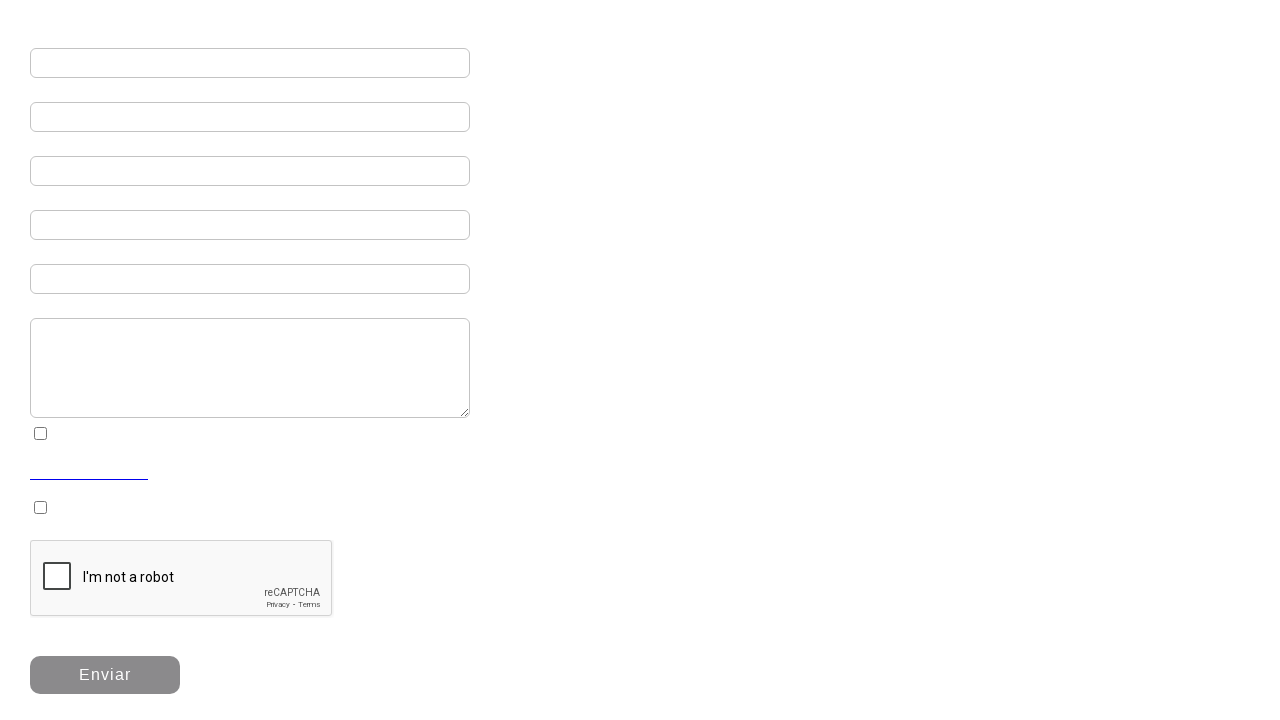

--- FILE ---
content_type: text/html; charset=utf-8
request_url: https://analytics-eu.clickdimensions.com/mediapostes-alr3p/pages/zo0oximeeqoeqanorkcjq.html
body_size: 30587
content:
<!DOCTYPE html PUBLIC "-//W3C//DTD XHTML 1.1//EN" "http://www.w3.org/TR/xhtml11/DTD/xhtml11.dtd">
<html xmlns="http://www.w3.org/1999/xhtml">
  <head>
    <title>Geobuzón - Formulario web Buzoneo Murcia</title>
    <meta http-equiv="content-type" content="text/html; charset=utf-8" />
    <meta http-equiv="Expires" content="0" />
    <meta http-equiv="Cache-Control" content="no-cache" />
    <meta http-equiv="Pragma" content="no-cache" />
    <meta name="viewport" content="width=device-width, initial-scale=1" />
    <link href="https://cdn-eu.clickdimensions.com/web/v10/cdform2.min.css" rel="stylesheet" type="text/css" />
    <script src="https://cdn-eu.clickdimensions.com/web/v10/cdform.jquery.js" type="text/javascript"><!----></script>
<script type="text/javascript">clickd_jquery = jQuery.noConflict(true); 

var onLoadCaptcha = function() {grecaptcha.render('gcaptcha', {'sitekey' : '6LekVusrAAAAAC8aGMcrQl0-Os0KYeDba_7wwFmJ','theme' : 'light' });};
</script><script src="https://cdn-eu.clickdimensions.com/web/v10/cdform.min.noanalytics.js" type="text/javascript"><!----></script>
    <script src="https://cdn-eu.clickdimensions.com/web/v10/xsscheck.js" type="text/javascript"><!----></script>
<script id="customjs" type="text/javascript"></script>
<style>/*--- BODY STYLE ---*/
body
{
margin:10px;
padding:10px;
width:auto;
-webkit-text-size-adjust: 100%;
}

/*--- FIELD INPUT STYLE ---*/

.clickdform input[type='text'], .clickdform textarea, .clickdform select {
  border-radius:6px; height:30px;padding:10px; margin-top:8px;margin-bottom:10px; width:100%; max-width:100%;
}

/*--- FORM CONTAINER STYLE ---*/
.mainDiv
{
float:left;
}

/*--- FIELD INPUT STYLE ---*/
.clickdform input[type='text'],
.clickdform textarea,
.clickdform select
{
    font-family:"Arial" !important;
    font-size:13px !important;
    color:#333;
    margin:0;
    padding:2px 0;
    border-top:1px solid #c3c3c3;
    border-left:1px solid #c3c3c3;
    border-right:1px solid #c3c3c3;
    border-bottom:1px solid #c3c3c3;
}

/*--- LIST DROPDOWN STYLE ---*/
.clickdform select
{
	height:26px;
}

/*--- SUBMIT BUTTON STYLE ---*/
#btnSubmit
{
    padding: 20px;
    font-family:'Arial';
    font-size:11px;
    clear:both;
width:150px;
margin: 32px 0px 0px 0px;
color:#fff !important;
background-color:#002949;
letter-spacing: 1px;
font-weight: normal;
padding: 10px 20px;
text-align:center;
border: 0px solid #002949;
border-radius: 10px;
}

/*--- PREVIOUS BUTTON STYLE ---*/
.clickdform .WizardPrevButton{
    margin: 15px 10px 0 0;
    font-family:Arial;
    font-size:13px;

}

/*--- NEXT BUTTON STYLE ---*/
.clickdform .WizardNextButton
{
    margin: 25px 0px 0 0;
    font-family:Arial;
    font-size:13px;

    clear:both;
}

/* MY STYLES */
.requiredStar {
color: #ffffff !important;
}

.requiredInfo {
color: #ffffff !important;
}

 </style><script src='https://www.google.com/recaptcha/api.js?onload=onLoadCaptcha&amp;render=explicit' async='async' defer='defer'></script></head>
  <body>
    <div class="clickdform mainDiv" style="padding-top:10px;padding-left:10px;padding-bottom:0px;padding-right:0px;">
      <form id="clickdimensionsForm" name="clickdimensionsForm" method="post" accept-charset="utf-8" enctype="multipart/form-data" action="https://analytics-eu.clickdimensions.com/forms/?visitor=lead"><input type="HIDDEN" name="cd_accountkey" id="cd_accountkey" value="alR3PGKJV0ECTN1MShPuSg" /><input type="HIDDEN" name="cd_domain" id="cd_domain" value="geobuzon" /><input type="HIDDEN" name="cd_visitorkey" id="cd_visitorkey" value="" /><input type="HIDDEN" name="cd_visitoremail" id="cd_visitoremail" value="" /><input type="HIDDEN" name="cd_timezone" id="cd_timezone" value="" /><input type="HIDDEN" name="cd_utm_source" id="cd_utm_source" value="" /><input type="HIDDEN" name="cd_utm_campaign" id="cd_utm_campaign" value="" /><input type="HIDDEN" name="cd_utm_medium" id="cd_utm_medium" value="" /><input type="HIDDEN" name="cd_utm_term" id="cd_utm_term" value="" /><input type="HIDDEN" name="cd_utm_content" id="cd_utm_content" value="" /><input type="HIDDEN" name="cd_domainalias" id="cd_domainalias" value="" /><input type="HIDDEN" name="cd_postsettings" id="cd_postsettings" value="[base64]" /><input type="text" id="cd_ht_text" name="cd_ht_text" value="" style="display:none;" /><div class="responsiveRow"><div class="responsiveCell responsiveCellSize2">
          <div class="alignBottom minSize2">
            <span class="maxSize2" style="font-family:Arial; font-weight:normal; font-size:16px; color:#FFFFFF;">Nombre<span class="requiredStar" aria-label="Required Star" aria-required="true">*</span>
            </span>
          </div>
          <div class="clear"> </div>
          <div colspan="2" class="alignTop minSize2">
            <div id="cont_id_f_808a9cf9ea5eea11a811000d3ab29c25">
              <input aria-label="Nombre" aria-required="true" aria-invalid="false" leadField="firstname" contactField="firstname" class="maxSize2 width100per" type="text" id="f_808a9cf9ea5eea11a811000d3ab29c25" name="f_808a9cf9ea5eea11a811000d3ab29c25" maxlength="50" style="font-family:Arial;" value="" />
              <div id="required_info_f_808a9cf9ea5eea11a811000d3ab29c25" class="requiredInfo floatLeft"> 
    </div>
              <input type="hidden" name="reqField" value="f_808a9cf9ea5eea11a811000d3ab29c25" alt="Text" req="true" errorMsg="Please enter a valid value." requredErrorMsg="Rellena este campo obligatorio." patternID="0" customRegex="" />
            </div>
          </div>
        </div>
        <div class="responsiveCell responsiveCellSize1 emptyCell"> </div></div><div class="responsiveRow"><div class="responsiveCell responsiveCellSize2">
          <div class="alignBottom minSize2">
            <span class="maxSize2" style="font-family:Arial; font-weight:normal; font-size:16px; color:#FFFFFF;">Apellidos<span class="requiredStar" aria-label="Required Star" aria-required="true">*</span>
            </span>
          </div>
          <div class="clear"> </div>
          <div colspan="2" class="alignTop minSize2">
            <div id="cont_id_f_f222ea4eeb5eea11a811000d3ab29c25">
              <input aria-label="Apellidos" aria-required="true" aria-invalid="false" leadField="lastname" contactField="lastname" class="maxSize2 width100per" type="text" id="f_f222ea4eeb5eea11a811000d3ab29c25" name="f_f222ea4eeb5eea11a811000d3ab29c25" maxlength="50" style="font-family:Arial;" value="" />
              <div id="required_info_f_f222ea4eeb5eea11a811000d3ab29c25" class="requiredInfo floatLeft"> 
    </div>
              <input type="hidden" name="reqField" value="f_f222ea4eeb5eea11a811000d3ab29c25" alt="Text" req="true" errorMsg="Please enter a valid value." requredErrorMsg="Rellena este campo obligatorio." patternID="0" customRegex="" />
            </div>
          </div>
        </div>
        <div class="responsiveCell responsiveCellSize1 emptyCell"> </div></div><div class="responsiveRow"><div class="responsiveCell responsiveCellSize2">
          <div class="alignBottom minSize2">
            <span class="maxSize2" style="font-family:Arial; font-weight:normal; font-size:16px; color:#FFFFFF;">Nombre de la empresa<span class="requiredStar" aria-label="Required Star" aria-required="true">*</span>
            </span>
          </div>
          <div class="clear"> </div>
          <div colspan="2" class="alignTop minSize2">
            <div id="cont_id_f_1e030782eb5eea11a811000d3ab29b65">
              <input aria-label="Nombre de la empresa" aria-required="true" aria-invalid="false" leadField="companyname" contactField="med_nombreempresa" class="maxSize2 width100per" type="text" id="f_1e030782eb5eea11a811000d3ab29b65" name="f_1e030782eb5eea11a811000d3ab29b65" maxlength="100" style="font-family:Arial;" value="" />
              <div id="required_info_f_1e030782eb5eea11a811000d3ab29b65" class="requiredInfo floatLeft"> 
    </div>
              <input type="hidden" name="reqField" value="f_1e030782eb5eea11a811000d3ab29b65" alt="Text" req="true" errorMsg="Please enter a valid value." requredErrorMsg="Rellena este campo obligatorio." patternID="0" customRegex="" />
            </div>
          </div>
        </div>
        <div class="responsiveCell responsiveCellSize1 emptyCell"> </div></div><div class="responsiveRow"><div class="responsiveCell responsiveCellSize2">
          <div class="alignBottom minSize2">
            <span class="maxSize2" style="font-family:Arial; font-weight:normal; font-size:16px; color:#FFFFFF;">Email<span class="requiredStar" aria-label="Required Star" aria-required="true">*</span>
            </span>
          </div>
          <div class="clear"> </div>
          <div colspan="2" class="alignTop minSize2">
            <div id="cont_id_f_18cce2496c67ea11a811000d3ab29b65">
              <input leadField="emailaddress1" contactField="emailaddress1" class="maxSize2 width100per EmailComponent" type="text" id="f_18cce2496c67ea11a811000d3ab29b65" name="f_18cce2496c67ea11a811000d3ab29b65" aria-label="Email" aria-required="true" aria-invalid="false" maxlength="100" style="font-family:Arial;" value="" onkeypress="return onFieldKeyPress(event)" />
              <div id="required_info_f_18cce2496c67ea11a811000d3ab29b65" class="requiredInfo floatLeft"> 
    </div>
              <input type="hidden" name="reqField" value="f_18cce2496c67ea11a811000d3ab29b65" alt="Email" req="true" errorMsg="Please enter a valid value." requredErrorMsg="Rellena este campo obligatorio." patternID="1" customRegex="" filterFreeEmail="False" />
            </div>
          </div>
        </div>
        <div class="responsiveCell responsiveCellSize1 emptyCell"> </div></div><div class="responsiveRow"><div class="responsiveCell responsiveCellSize2">
          <div class="alignBottom minSize2">
            <span class="maxSize2" style="font-family:Arial; font-weight:normal; font-size:16px; color:#FFFFFF;">Teléfono<span class="requiredStar" aria-label="Required Star" aria-required="true">*</span>
            </span>
          </div>
          <div class="clear"> </div>
          <div colspan="2" class="alignTop minSize2">
            <div id="cont_id_f_e3b3bb844189ea11a812000d3ab29b65">
              <input aria-label="Teléfono" aria-required="true" aria-invalid="false" leadField="mobilephone" contactField="mobilephone" class="maxSize2 width100per" type="text" id="f_e3b3bb844189ea11a812000d3ab29b65" name="f_e3b3bb844189ea11a812000d3ab29b65" maxlength="50" style="font-family:Arial;" value="" />
              <div id="required_info_f_e3b3bb844189ea11a812000d3ab29b65" class="requiredInfo floatLeft"> 
    </div>
              <input type="hidden" name="reqField" value="f_e3b3bb844189ea11a812000d3ab29b65" alt="Text" req="true" errorMsg="Please enter a valid value." requredErrorMsg="This field is required. Please enter a value." patternID="0" customRegex="" />
            </div>
          </div>
        </div>
        <div class="responsiveCell responsiveCellSize1 emptyCell"> </div></div><div class="responsiveRow"><div class="responsiveCell responsiveCellSize2">
          <div class="alignBottom minSize2">
            <span class="maxSize2" style="font-family:Arial; font-weight:normal; font-size:16px; color:#FFFFFF;">Mensaje</span>
          </div>
          <div class="clear"> </div>
          <div class="alignTop minSize2">
            <div id="cont_id_f_75f0980aec5eea11a811000d3ab29c25">
              <textarea leadField="description" contactField="med_mensaje" class="maxSize2 width100per" onkeypress="javascript:TextareaMaxLength(this, 2000);" onkeyup="javascript:TextareaMaxLength(this, 2000);" id="f_75f0980aec5eea11a811000d3ab29c25" name="f_75f0980aec5eea11a811000d3ab29c25" aria-label="Mensaje" aria-required="false" aria-invalid="false" style="height:100px; font-family:Arial;" cols="10" rows="10">
</textarea>
              <div id="required_info_f_75f0980aec5eea11a811000d3ab29c25" class="requiredInfo floatLeft"> 
    </div>
              <input type="hidden" name="reqField" value="f_75f0980aec5eea11a811000d3ab29c25" alt="TextArea" req="false" errorMsg="Please enter a valid value." requredErrorMsg="This field is required. Please enter a value." patternID="0" customRegex="" />
            </div>
          </div>
        </div>
        <div class="responsiveCell responsiveCellSize1 emptyCell"> </div></div><div class="responsiveRow"><div class="responsiveCell responsiveCellSize2">
          <div class="alignBottom minSize2">
            <div id="cont_id_f_cd3d12ebf75eea11a811000d3ab29c25">
              <input class="floatLeft" id="f_cd3d12ebf75eea11a811000d3ab29c25" name="f_cd3d12ebf75eea11a811000d3ab29c25" type="checkbox" aria-label="Acepto que mis datos sean tratados según la Política de Privacidad" aria-required="true" aria-invalid="false" leadField="med_aceptousodedatosformularioweb" contactField="med_aceptousodatosformularioweb" />
              <span style="font-family:Arial; font-weight:normal; font-size:16px; color:#FFFFFF;">Acepto que mis datos sean tratados según la Política de Privacidad<span class="requiredStar" aria-label="Required Star" aria-required="true">*</span>
              </span>
            </div>
          </div>
          <div class="clear"> </div>
          <div style="alignTop minSize2">
            <div id="required_info_f_cd3d12ebf75eea11a811000d3ab29c25" class="requiredInfo floatLeft"> 
    </div>
            <input type="hidden" name="reqField" value="f_cd3d12ebf75eea11a811000d3ab29c25" alt="CheckBox" req="true" errorMsg="Please enter a valid value." requredErrorMsg="Rellena este campo obligatorio." patternID="0" customRegex="" />
          </div>
        </div>
        <div class="responsiveCell responsiveCellSize1 emptyCell"> </div></div><div class="responsiveRow"><div class="alignTop responsiveCell responsiveCellSize2">
          <div class="maxSize2 minSize2" style="font-size:13px">
<div><span style="font-size:12px;"><span style="font-family:Arial;"><a href="https://www.mediapost.es/politica-de-privacidad?__hstc=133614545.9f62744ed388e7e1bc53cee2400b1a1d.1580901122982.1583426066669.1583493486060.5&amp;__hssc=133614545.3.1583493486060&amp;__hsfp=137485176" rel="noopener" target="_blank"><span style="color:#ffffff;">Política de Privacidad</span></a><span style="color:#ffffff;">.</span></span></span></div>
 
                      </div>
        </div>
        <div class="responsiveCell responsiveCellSize1 emptyCell"> </div></div><div class="responsiveRow"><div class="responsiveCell responsiveCellSize2">
          <div class="alignBottom minSize2">
            <div id="cont_id_f_378013ebf85eea11a811000d3ab29c25">
              <input class="floatLeft" id="f_378013ebf85eea11a811000d3ab29c25" name="f_378013ebf85eea11a811000d3ab29c25" type="checkbox" aria-label="Quiero recibir la newsletter mensual de Mediapost e invitaciones a eventos" aria-required="false" aria-invalid="false" leadField="med_aceptacomunicacionesmediapost" contactField="med_aceptocomunicacionesmediapost" />
              <span style="font-family:Arial; font-weight:normal; font-size:16px; color:#FFFFFF;">Quiero recibir la newsletter mensual de Mediapost e invitaciones a eventos</span>
            </div>
          </div>
          <div class="clear"> </div>
          <div style="alignTop minSize2">
            <div id="required_info_f_378013ebf85eea11a811000d3ab29c25" class="requiredInfo floatLeft"> 
    </div>
            <input type="hidden" name="reqField" value="f_378013ebf85eea11a811000d3ab29c25" alt="CheckBox" req="false" errorMsg="Please enter a valid value." requredErrorMsg="This field is required. Please enter a value." patternID="0" customRegex="" />
          </div>
        </div>
        <div class="responsiveCell responsiveCellSize1 emptyCell"> </div></div><div class="responsiveRow"><div style="vertical-align:bottom;" class="responsiveCell responsiveCellSize2 alignBottom captcha">
          <div>
            <input type="hidden" id="lockTextCaptchaServer" value="Please check &quot;I’m not a robot&quot;" aria-label="Google Captcha" aria-required="false" aria-invalid="false" />
            <div id="gcaptcha"> </div>
            <div id="required_info_gcaptcha" class="requiredInfo floatLeft"> 
                          </div>
          </div>
        </div>
        <div class="responsiveCell responsiveCellSize1 emptyCell"> </div></div><div class="responsiveRow">
          <div style="text-align:left;" class="responsiveCell responsiveCellSize1">
            <div class="buttonContainer">
              <input type="button" id="btnSubmit" value="Enviar" style="font-family:Arial;color:#FFFFFF;font-size:16px;background-color:#8B8A8C;" onclick="SendForm(this, &quot;clickdimensionsForm&quot;, &quot;Form&quot;);" />
            </div>
          </div>
          <div class="responsiveCell responsiveCellSize1 emptyCell"> </div>
          <div class="responsiveCell responsiveCellSize1 emptyCell"> </div>
        </div>
<script type="text/javascript">function onDocumentReady (){
clickd_pageType = 'Form';
clickd_handlersLocation = 'https://analytics-eu.clickdimensions.com';
clickd_directory = 'https://cdn-eu.clickdimensions.com/web/v10';
FitSize();
SetFormResizable();
initForm();
}//]]>
clickd_jquery(function () {
onDocumentReady();
});
</script><div class="clear"> </div>
      </form>
    </div>
<script type="text/javascript" src="https://analytics-eu.clickdimensions.com/ts.js"></script><script type="text/javascript" src="https://analytics-eu.clickdimensions.com/optout.js"></script><script type="text/javascript" src="https://analytics-eu.clickdimensions.com/forms.js"></script><script type="text/javascript"> cdDomainKey = '53a05364378aea11a812000d3ab29b65'; cdPageKey = 'f9288dcea678ea11a811000d3ab29c25';</script><script type="text/javascript"> cdCampaignKey = 'SEO Geobuzón';</script><script type="text/javascript">  var cdAnalytics = new clickdimensions.Analytics('analytics-eu.clickdimensions.com');  cdAnalytics.setDomain('clickdimensions.com');  cdAnalytics.setAccountKey('alR3PGKJV0ECTN1MShPuSg');  cdAnalytics.setPageType('FORM');  cdAnalytics.setScore(typeof(cdScore) == "undefined" ? 0 : (cdScore == 0 ? null : cdScore));  cdAnalytics.optOutTracking(typeof(optOut) != "undefined" && optOut);</script><script type="text/javascript">  var cdForms = new clickdimensions.Forms();</script></body>
</html>

--- FILE ---
content_type: text/html; charset=utf-8
request_url: https://www.google.com/recaptcha/api2/anchor?ar=1&k=6LekVusrAAAAAC8aGMcrQl0-Os0KYeDba_7wwFmJ&co=aHR0cHM6Ly9hbmFseXRpY3MtZXUuY2xpY2tkaW1lbnNpb25zLmNvbTo0NDM.&hl=en&v=N67nZn4AqZkNcbeMu4prBgzg&theme=light&size=normal&anchor-ms=20000&execute-ms=30000&cb=nohdyn212i9a
body_size: 49491
content:
<!DOCTYPE HTML><html dir="ltr" lang="en"><head><meta http-equiv="Content-Type" content="text/html; charset=UTF-8">
<meta http-equiv="X-UA-Compatible" content="IE=edge">
<title>reCAPTCHA</title>
<style type="text/css">
/* cyrillic-ext */
@font-face {
  font-family: 'Roboto';
  font-style: normal;
  font-weight: 400;
  font-stretch: 100%;
  src: url(//fonts.gstatic.com/s/roboto/v48/KFO7CnqEu92Fr1ME7kSn66aGLdTylUAMa3GUBHMdazTgWw.woff2) format('woff2');
  unicode-range: U+0460-052F, U+1C80-1C8A, U+20B4, U+2DE0-2DFF, U+A640-A69F, U+FE2E-FE2F;
}
/* cyrillic */
@font-face {
  font-family: 'Roboto';
  font-style: normal;
  font-weight: 400;
  font-stretch: 100%;
  src: url(//fonts.gstatic.com/s/roboto/v48/KFO7CnqEu92Fr1ME7kSn66aGLdTylUAMa3iUBHMdazTgWw.woff2) format('woff2');
  unicode-range: U+0301, U+0400-045F, U+0490-0491, U+04B0-04B1, U+2116;
}
/* greek-ext */
@font-face {
  font-family: 'Roboto';
  font-style: normal;
  font-weight: 400;
  font-stretch: 100%;
  src: url(//fonts.gstatic.com/s/roboto/v48/KFO7CnqEu92Fr1ME7kSn66aGLdTylUAMa3CUBHMdazTgWw.woff2) format('woff2');
  unicode-range: U+1F00-1FFF;
}
/* greek */
@font-face {
  font-family: 'Roboto';
  font-style: normal;
  font-weight: 400;
  font-stretch: 100%;
  src: url(//fonts.gstatic.com/s/roboto/v48/KFO7CnqEu92Fr1ME7kSn66aGLdTylUAMa3-UBHMdazTgWw.woff2) format('woff2');
  unicode-range: U+0370-0377, U+037A-037F, U+0384-038A, U+038C, U+038E-03A1, U+03A3-03FF;
}
/* math */
@font-face {
  font-family: 'Roboto';
  font-style: normal;
  font-weight: 400;
  font-stretch: 100%;
  src: url(//fonts.gstatic.com/s/roboto/v48/KFO7CnqEu92Fr1ME7kSn66aGLdTylUAMawCUBHMdazTgWw.woff2) format('woff2');
  unicode-range: U+0302-0303, U+0305, U+0307-0308, U+0310, U+0312, U+0315, U+031A, U+0326-0327, U+032C, U+032F-0330, U+0332-0333, U+0338, U+033A, U+0346, U+034D, U+0391-03A1, U+03A3-03A9, U+03B1-03C9, U+03D1, U+03D5-03D6, U+03F0-03F1, U+03F4-03F5, U+2016-2017, U+2034-2038, U+203C, U+2040, U+2043, U+2047, U+2050, U+2057, U+205F, U+2070-2071, U+2074-208E, U+2090-209C, U+20D0-20DC, U+20E1, U+20E5-20EF, U+2100-2112, U+2114-2115, U+2117-2121, U+2123-214F, U+2190, U+2192, U+2194-21AE, U+21B0-21E5, U+21F1-21F2, U+21F4-2211, U+2213-2214, U+2216-22FF, U+2308-230B, U+2310, U+2319, U+231C-2321, U+2336-237A, U+237C, U+2395, U+239B-23B7, U+23D0, U+23DC-23E1, U+2474-2475, U+25AF, U+25B3, U+25B7, U+25BD, U+25C1, U+25CA, U+25CC, U+25FB, U+266D-266F, U+27C0-27FF, U+2900-2AFF, U+2B0E-2B11, U+2B30-2B4C, U+2BFE, U+3030, U+FF5B, U+FF5D, U+1D400-1D7FF, U+1EE00-1EEFF;
}
/* symbols */
@font-face {
  font-family: 'Roboto';
  font-style: normal;
  font-weight: 400;
  font-stretch: 100%;
  src: url(//fonts.gstatic.com/s/roboto/v48/KFO7CnqEu92Fr1ME7kSn66aGLdTylUAMaxKUBHMdazTgWw.woff2) format('woff2');
  unicode-range: U+0001-000C, U+000E-001F, U+007F-009F, U+20DD-20E0, U+20E2-20E4, U+2150-218F, U+2190, U+2192, U+2194-2199, U+21AF, U+21E6-21F0, U+21F3, U+2218-2219, U+2299, U+22C4-22C6, U+2300-243F, U+2440-244A, U+2460-24FF, U+25A0-27BF, U+2800-28FF, U+2921-2922, U+2981, U+29BF, U+29EB, U+2B00-2BFF, U+4DC0-4DFF, U+FFF9-FFFB, U+10140-1018E, U+10190-1019C, U+101A0, U+101D0-101FD, U+102E0-102FB, U+10E60-10E7E, U+1D2C0-1D2D3, U+1D2E0-1D37F, U+1F000-1F0FF, U+1F100-1F1AD, U+1F1E6-1F1FF, U+1F30D-1F30F, U+1F315, U+1F31C, U+1F31E, U+1F320-1F32C, U+1F336, U+1F378, U+1F37D, U+1F382, U+1F393-1F39F, U+1F3A7-1F3A8, U+1F3AC-1F3AF, U+1F3C2, U+1F3C4-1F3C6, U+1F3CA-1F3CE, U+1F3D4-1F3E0, U+1F3ED, U+1F3F1-1F3F3, U+1F3F5-1F3F7, U+1F408, U+1F415, U+1F41F, U+1F426, U+1F43F, U+1F441-1F442, U+1F444, U+1F446-1F449, U+1F44C-1F44E, U+1F453, U+1F46A, U+1F47D, U+1F4A3, U+1F4B0, U+1F4B3, U+1F4B9, U+1F4BB, U+1F4BF, U+1F4C8-1F4CB, U+1F4D6, U+1F4DA, U+1F4DF, U+1F4E3-1F4E6, U+1F4EA-1F4ED, U+1F4F7, U+1F4F9-1F4FB, U+1F4FD-1F4FE, U+1F503, U+1F507-1F50B, U+1F50D, U+1F512-1F513, U+1F53E-1F54A, U+1F54F-1F5FA, U+1F610, U+1F650-1F67F, U+1F687, U+1F68D, U+1F691, U+1F694, U+1F698, U+1F6AD, U+1F6B2, U+1F6B9-1F6BA, U+1F6BC, U+1F6C6-1F6CF, U+1F6D3-1F6D7, U+1F6E0-1F6EA, U+1F6F0-1F6F3, U+1F6F7-1F6FC, U+1F700-1F7FF, U+1F800-1F80B, U+1F810-1F847, U+1F850-1F859, U+1F860-1F887, U+1F890-1F8AD, U+1F8B0-1F8BB, U+1F8C0-1F8C1, U+1F900-1F90B, U+1F93B, U+1F946, U+1F984, U+1F996, U+1F9E9, U+1FA00-1FA6F, U+1FA70-1FA7C, U+1FA80-1FA89, U+1FA8F-1FAC6, U+1FACE-1FADC, U+1FADF-1FAE9, U+1FAF0-1FAF8, U+1FB00-1FBFF;
}
/* vietnamese */
@font-face {
  font-family: 'Roboto';
  font-style: normal;
  font-weight: 400;
  font-stretch: 100%;
  src: url(//fonts.gstatic.com/s/roboto/v48/KFO7CnqEu92Fr1ME7kSn66aGLdTylUAMa3OUBHMdazTgWw.woff2) format('woff2');
  unicode-range: U+0102-0103, U+0110-0111, U+0128-0129, U+0168-0169, U+01A0-01A1, U+01AF-01B0, U+0300-0301, U+0303-0304, U+0308-0309, U+0323, U+0329, U+1EA0-1EF9, U+20AB;
}
/* latin-ext */
@font-face {
  font-family: 'Roboto';
  font-style: normal;
  font-weight: 400;
  font-stretch: 100%;
  src: url(//fonts.gstatic.com/s/roboto/v48/KFO7CnqEu92Fr1ME7kSn66aGLdTylUAMa3KUBHMdazTgWw.woff2) format('woff2');
  unicode-range: U+0100-02BA, U+02BD-02C5, U+02C7-02CC, U+02CE-02D7, U+02DD-02FF, U+0304, U+0308, U+0329, U+1D00-1DBF, U+1E00-1E9F, U+1EF2-1EFF, U+2020, U+20A0-20AB, U+20AD-20C0, U+2113, U+2C60-2C7F, U+A720-A7FF;
}
/* latin */
@font-face {
  font-family: 'Roboto';
  font-style: normal;
  font-weight: 400;
  font-stretch: 100%;
  src: url(//fonts.gstatic.com/s/roboto/v48/KFO7CnqEu92Fr1ME7kSn66aGLdTylUAMa3yUBHMdazQ.woff2) format('woff2');
  unicode-range: U+0000-00FF, U+0131, U+0152-0153, U+02BB-02BC, U+02C6, U+02DA, U+02DC, U+0304, U+0308, U+0329, U+2000-206F, U+20AC, U+2122, U+2191, U+2193, U+2212, U+2215, U+FEFF, U+FFFD;
}
/* cyrillic-ext */
@font-face {
  font-family: 'Roboto';
  font-style: normal;
  font-weight: 500;
  font-stretch: 100%;
  src: url(//fonts.gstatic.com/s/roboto/v48/KFO7CnqEu92Fr1ME7kSn66aGLdTylUAMa3GUBHMdazTgWw.woff2) format('woff2');
  unicode-range: U+0460-052F, U+1C80-1C8A, U+20B4, U+2DE0-2DFF, U+A640-A69F, U+FE2E-FE2F;
}
/* cyrillic */
@font-face {
  font-family: 'Roboto';
  font-style: normal;
  font-weight: 500;
  font-stretch: 100%;
  src: url(//fonts.gstatic.com/s/roboto/v48/KFO7CnqEu92Fr1ME7kSn66aGLdTylUAMa3iUBHMdazTgWw.woff2) format('woff2');
  unicode-range: U+0301, U+0400-045F, U+0490-0491, U+04B0-04B1, U+2116;
}
/* greek-ext */
@font-face {
  font-family: 'Roboto';
  font-style: normal;
  font-weight: 500;
  font-stretch: 100%;
  src: url(//fonts.gstatic.com/s/roboto/v48/KFO7CnqEu92Fr1ME7kSn66aGLdTylUAMa3CUBHMdazTgWw.woff2) format('woff2');
  unicode-range: U+1F00-1FFF;
}
/* greek */
@font-face {
  font-family: 'Roboto';
  font-style: normal;
  font-weight: 500;
  font-stretch: 100%;
  src: url(//fonts.gstatic.com/s/roboto/v48/KFO7CnqEu92Fr1ME7kSn66aGLdTylUAMa3-UBHMdazTgWw.woff2) format('woff2');
  unicode-range: U+0370-0377, U+037A-037F, U+0384-038A, U+038C, U+038E-03A1, U+03A3-03FF;
}
/* math */
@font-face {
  font-family: 'Roboto';
  font-style: normal;
  font-weight: 500;
  font-stretch: 100%;
  src: url(//fonts.gstatic.com/s/roboto/v48/KFO7CnqEu92Fr1ME7kSn66aGLdTylUAMawCUBHMdazTgWw.woff2) format('woff2');
  unicode-range: U+0302-0303, U+0305, U+0307-0308, U+0310, U+0312, U+0315, U+031A, U+0326-0327, U+032C, U+032F-0330, U+0332-0333, U+0338, U+033A, U+0346, U+034D, U+0391-03A1, U+03A3-03A9, U+03B1-03C9, U+03D1, U+03D5-03D6, U+03F0-03F1, U+03F4-03F5, U+2016-2017, U+2034-2038, U+203C, U+2040, U+2043, U+2047, U+2050, U+2057, U+205F, U+2070-2071, U+2074-208E, U+2090-209C, U+20D0-20DC, U+20E1, U+20E5-20EF, U+2100-2112, U+2114-2115, U+2117-2121, U+2123-214F, U+2190, U+2192, U+2194-21AE, U+21B0-21E5, U+21F1-21F2, U+21F4-2211, U+2213-2214, U+2216-22FF, U+2308-230B, U+2310, U+2319, U+231C-2321, U+2336-237A, U+237C, U+2395, U+239B-23B7, U+23D0, U+23DC-23E1, U+2474-2475, U+25AF, U+25B3, U+25B7, U+25BD, U+25C1, U+25CA, U+25CC, U+25FB, U+266D-266F, U+27C0-27FF, U+2900-2AFF, U+2B0E-2B11, U+2B30-2B4C, U+2BFE, U+3030, U+FF5B, U+FF5D, U+1D400-1D7FF, U+1EE00-1EEFF;
}
/* symbols */
@font-face {
  font-family: 'Roboto';
  font-style: normal;
  font-weight: 500;
  font-stretch: 100%;
  src: url(//fonts.gstatic.com/s/roboto/v48/KFO7CnqEu92Fr1ME7kSn66aGLdTylUAMaxKUBHMdazTgWw.woff2) format('woff2');
  unicode-range: U+0001-000C, U+000E-001F, U+007F-009F, U+20DD-20E0, U+20E2-20E4, U+2150-218F, U+2190, U+2192, U+2194-2199, U+21AF, U+21E6-21F0, U+21F3, U+2218-2219, U+2299, U+22C4-22C6, U+2300-243F, U+2440-244A, U+2460-24FF, U+25A0-27BF, U+2800-28FF, U+2921-2922, U+2981, U+29BF, U+29EB, U+2B00-2BFF, U+4DC0-4DFF, U+FFF9-FFFB, U+10140-1018E, U+10190-1019C, U+101A0, U+101D0-101FD, U+102E0-102FB, U+10E60-10E7E, U+1D2C0-1D2D3, U+1D2E0-1D37F, U+1F000-1F0FF, U+1F100-1F1AD, U+1F1E6-1F1FF, U+1F30D-1F30F, U+1F315, U+1F31C, U+1F31E, U+1F320-1F32C, U+1F336, U+1F378, U+1F37D, U+1F382, U+1F393-1F39F, U+1F3A7-1F3A8, U+1F3AC-1F3AF, U+1F3C2, U+1F3C4-1F3C6, U+1F3CA-1F3CE, U+1F3D4-1F3E0, U+1F3ED, U+1F3F1-1F3F3, U+1F3F5-1F3F7, U+1F408, U+1F415, U+1F41F, U+1F426, U+1F43F, U+1F441-1F442, U+1F444, U+1F446-1F449, U+1F44C-1F44E, U+1F453, U+1F46A, U+1F47D, U+1F4A3, U+1F4B0, U+1F4B3, U+1F4B9, U+1F4BB, U+1F4BF, U+1F4C8-1F4CB, U+1F4D6, U+1F4DA, U+1F4DF, U+1F4E3-1F4E6, U+1F4EA-1F4ED, U+1F4F7, U+1F4F9-1F4FB, U+1F4FD-1F4FE, U+1F503, U+1F507-1F50B, U+1F50D, U+1F512-1F513, U+1F53E-1F54A, U+1F54F-1F5FA, U+1F610, U+1F650-1F67F, U+1F687, U+1F68D, U+1F691, U+1F694, U+1F698, U+1F6AD, U+1F6B2, U+1F6B9-1F6BA, U+1F6BC, U+1F6C6-1F6CF, U+1F6D3-1F6D7, U+1F6E0-1F6EA, U+1F6F0-1F6F3, U+1F6F7-1F6FC, U+1F700-1F7FF, U+1F800-1F80B, U+1F810-1F847, U+1F850-1F859, U+1F860-1F887, U+1F890-1F8AD, U+1F8B0-1F8BB, U+1F8C0-1F8C1, U+1F900-1F90B, U+1F93B, U+1F946, U+1F984, U+1F996, U+1F9E9, U+1FA00-1FA6F, U+1FA70-1FA7C, U+1FA80-1FA89, U+1FA8F-1FAC6, U+1FACE-1FADC, U+1FADF-1FAE9, U+1FAF0-1FAF8, U+1FB00-1FBFF;
}
/* vietnamese */
@font-face {
  font-family: 'Roboto';
  font-style: normal;
  font-weight: 500;
  font-stretch: 100%;
  src: url(//fonts.gstatic.com/s/roboto/v48/KFO7CnqEu92Fr1ME7kSn66aGLdTylUAMa3OUBHMdazTgWw.woff2) format('woff2');
  unicode-range: U+0102-0103, U+0110-0111, U+0128-0129, U+0168-0169, U+01A0-01A1, U+01AF-01B0, U+0300-0301, U+0303-0304, U+0308-0309, U+0323, U+0329, U+1EA0-1EF9, U+20AB;
}
/* latin-ext */
@font-face {
  font-family: 'Roboto';
  font-style: normal;
  font-weight: 500;
  font-stretch: 100%;
  src: url(//fonts.gstatic.com/s/roboto/v48/KFO7CnqEu92Fr1ME7kSn66aGLdTylUAMa3KUBHMdazTgWw.woff2) format('woff2');
  unicode-range: U+0100-02BA, U+02BD-02C5, U+02C7-02CC, U+02CE-02D7, U+02DD-02FF, U+0304, U+0308, U+0329, U+1D00-1DBF, U+1E00-1E9F, U+1EF2-1EFF, U+2020, U+20A0-20AB, U+20AD-20C0, U+2113, U+2C60-2C7F, U+A720-A7FF;
}
/* latin */
@font-face {
  font-family: 'Roboto';
  font-style: normal;
  font-weight: 500;
  font-stretch: 100%;
  src: url(//fonts.gstatic.com/s/roboto/v48/KFO7CnqEu92Fr1ME7kSn66aGLdTylUAMa3yUBHMdazQ.woff2) format('woff2');
  unicode-range: U+0000-00FF, U+0131, U+0152-0153, U+02BB-02BC, U+02C6, U+02DA, U+02DC, U+0304, U+0308, U+0329, U+2000-206F, U+20AC, U+2122, U+2191, U+2193, U+2212, U+2215, U+FEFF, U+FFFD;
}
/* cyrillic-ext */
@font-face {
  font-family: 'Roboto';
  font-style: normal;
  font-weight: 900;
  font-stretch: 100%;
  src: url(//fonts.gstatic.com/s/roboto/v48/KFO7CnqEu92Fr1ME7kSn66aGLdTylUAMa3GUBHMdazTgWw.woff2) format('woff2');
  unicode-range: U+0460-052F, U+1C80-1C8A, U+20B4, U+2DE0-2DFF, U+A640-A69F, U+FE2E-FE2F;
}
/* cyrillic */
@font-face {
  font-family: 'Roboto';
  font-style: normal;
  font-weight: 900;
  font-stretch: 100%;
  src: url(//fonts.gstatic.com/s/roboto/v48/KFO7CnqEu92Fr1ME7kSn66aGLdTylUAMa3iUBHMdazTgWw.woff2) format('woff2');
  unicode-range: U+0301, U+0400-045F, U+0490-0491, U+04B0-04B1, U+2116;
}
/* greek-ext */
@font-face {
  font-family: 'Roboto';
  font-style: normal;
  font-weight: 900;
  font-stretch: 100%;
  src: url(//fonts.gstatic.com/s/roboto/v48/KFO7CnqEu92Fr1ME7kSn66aGLdTylUAMa3CUBHMdazTgWw.woff2) format('woff2');
  unicode-range: U+1F00-1FFF;
}
/* greek */
@font-face {
  font-family: 'Roboto';
  font-style: normal;
  font-weight: 900;
  font-stretch: 100%;
  src: url(//fonts.gstatic.com/s/roboto/v48/KFO7CnqEu92Fr1ME7kSn66aGLdTylUAMa3-UBHMdazTgWw.woff2) format('woff2');
  unicode-range: U+0370-0377, U+037A-037F, U+0384-038A, U+038C, U+038E-03A1, U+03A3-03FF;
}
/* math */
@font-face {
  font-family: 'Roboto';
  font-style: normal;
  font-weight: 900;
  font-stretch: 100%;
  src: url(//fonts.gstatic.com/s/roboto/v48/KFO7CnqEu92Fr1ME7kSn66aGLdTylUAMawCUBHMdazTgWw.woff2) format('woff2');
  unicode-range: U+0302-0303, U+0305, U+0307-0308, U+0310, U+0312, U+0315, U+031A, U+0326-0327, U+032C, U+032F-0330, U+0332-0333, U+0338, U+033A, U+0346, U+034D, U+0391-03A1, U+03A3-03A9, U+03B1-03C9, U+03D1, U+03D5-03D6, U+03F0-03F1, U+03F4-03F5, U+2016-2017, U+2034-2038, U+203C, U+2040, U+2043, U+2047, U+2050, U+2057, U+205F, U+2070-2071, U+2074-208E, U+2090-209C, U+20D0-20DC, U+20E1, U+20E5-20EF, U+2100-2112, U+2114-2115, U+2117-2121, U+2123-214F, U+2190, U+2192, U+2194-21AE, U+21B0-21E5, U+21F1-21F2, U+21F4-2211, U+2213-2214, U+2216-22FF, U+2308-230B, U+2310, U+2319, U+231C-2321, U+2336-237A, U+237C, U+2395, U+239B-23B7, U+23D0, U+23DC-23E1, U+2474-2475, U+25AF, U+25B3, U+25B7, U+25BD, U+25C1, U+25CA, U+25CC, U+25FB, U+266D-266F, U+27C0-27FF, U+2900-2AFF, U+2B0E-2B11, U+2B30-2B4C, U+2BFE, U+3030, U+FF5B, U+FF5D, U+1D400-1D7FF, U+1EE00-1EEFF;
}
/* symbols */
@font-face {
  font-family: 'Roboto';
  font-style: normal;
  font-weight: 900;
  font-stretch: 100%;
  src: url(//fonts.gstatic.com/s/roboto/v48/KFO7CnqEu92Fr1ME7kSn66aGLdTylUAMaxKUBHMdazTgWw.woff2) format('woff2');
  unicode-range: U+0001-000C, U+000E-001F, U+007F-009F, U+20DD-20E0, U+20E2-20E4, U+2150-218F, U+2190, U+2192, U+2194-2199, U+21AF, U+21E6-21F0, U+21F3, U+2218-2219, U+2299, U+22C4-22C6, U+2300-243F, U+2440-244A, U+2460-24FF, U+25A0-27BF, U+2800-28FF, U+2921-2922, U+2981, U+29BF, U+29EB, U+2B00-2BFF, U+4DC0-4DFF, U+FFF9-FFFB, U+10140-1018E, U+10190-1019C, U+101A0, U+101D0-101FD, U+102E0-102FB, U+10E60-10E7E, U+1D2C0-1D2D3, U+1D2E0-1D37F, U+1F000-1F0FF, U+1F100-1F1AD, U+1F1E6-1F1FF, U+1F30D-1F30F, U+1F315, U+1F31C, U+1F31E, U+1F320-1F32C, U+1F336, U+1F378, U+1F37D, U+1F382, U+1F393-1F39F, U+1F3A7-1F3A8, U+1F3AC-1F3AF, U+1F3C2, U+1F3C4-1F3C6, U+1F3CA-1F3CE, U+1F3D4-1F3E0, U+1F3ED, U+1F3F1-1F3F3, U+1F3F5-1F3F7, U+1F408, U+1F415, U+1F41F, U+1F426, U+1F43F, U+1F441-1F442, U+1F444, U+1F446-1F449, U+1F44C-1F44E, U+1F453, U+1F46A, U+1F47D, U+1F4A3, U+1F4B0, U+1F4B3, U+1F4B9, U+1F4BB, U+1F4BF, U+1F4C8-1F4CB, U+1F4D6, U+1F4DA, U+1F4DF, U+1F4E3-1F4E6, U+1F4EA-1F4ED, U+1F4F7, U+1F4F9-1F4FB, U+1F4FD-1F4FE, U+1F503, U+1F507-1F50B, U+1F50D, U+1F512-1F513, U+1F53E-1F54A, U+1F54F-1F5FA, U+1F610, U+1F650-1F67F, U+1F687, U+1F68D, U+1F691, U+1F694, U+1F698, U+1F6AD, U+1F6B2, U+1F6B9-1F6BA, U+1F6BC, U+1F6C6-1F6CF, U+1F6D3-1F6D7, U+1F6E0-1F6EA, U+1F6F0-1F6F3, U+1F6F7-1F6FC, U+1F700-1F7FF, U+1F800-1F80B, U+1F810-1F847, U+1F850-1F859, U+1F860-1F887, U+1F890-1F8AD, U+1F8B0-1F8BB, U+1F8C0-1F8C1, U+1F900-1F90B, U+1F93B, U+1F946, U+1F984, U+1F996, U+1F9E9, U+1FA00-1FA6F, U+1FA70-1FA7C, U+1FA80-1FA89, U+1FA8F-1FAC6, U+1FACE-1FADC, U+1FADF-1FAE9, U+1FAF0-1FAF8, U+1FB00-1FBFF;
}
/* vietnamese */
@font-face {
  font-family: 'Roboto';
  font-style: normal;
  font-weight: 900;
  font-stretch: 100%;
  src: url(//fonts.gstatic.com/s/roboto/v48/KFO7CnqEu92Fr1ME7kSn66aGLdTylUAMa3OUBHMdazTgWw.woff2) format('woff2');
  unicode-range: U+0102-0103, U+0110-0111, U+0128-0129, U+0168-0169, U+01A0-01A1, U+01AF-01B0, U+0300-0301, U+0303-0304, U+0308-0309, U+0323, U+0329, U+1EA0-1EF9, U+20AB;
}
/* latin-ext */
@font-face {
  font-family: 'Roboto';
  font-style: normal;
  font-weight: 900;
  font-stretch: 100%;
  src: url(//fonts.gstatic.com/s/roboto/v48/KFO7CnqEu92Fr1ME7kSn66aGLdTylUAMa3KUBHMdazTgWw.woff2) format('woff2');
  unicode-range: U+0100-02BA, U+02BD-02C5, U+02C7-02CC, U+02CE-02D7, U+02DD-02FF, U+0304, U+0308, U+0329, U+1D00-1DBF, U+1E00-1E9F, U+1EF2-1EFF, U+2020, U+20A0-20AB, U+20AD-20C0, U+2113, U+2C60-2C7F, U+A720-A7FF;
}
/* latin */
@font-face {
  font-family: 'Roboto';
  font-style: normal;
  font-weight: 900;
  font-stretch: 100%;
  src: url(//fonts.gstatic.com/s/roboto/v48/KFO7CnqEu92Fr1ME7kSn66aGLdTylUAMa3yUBHMdazQ.woff2) format('woff2');
  unicode-range: U+0000-00FF, U+0131, U+0152-0153, U+02BB-02BC, U+02C6, U+02DA, U+02DC, U+0304, U+0308, U+0329, U+2000-206F, U+20AC, U+2122, U+2191, U+2193, U+2212, U+2215, U+FEFF, U+FFFD;
}

</style>
<link rel="stylesheet" type="text/css" href="https://www.gstatic.com/recaptcha/releases/N67nZn4AqZkNcbeMu4prBgzg/styles__ltr.css">
<script nonce="ebj0SKv3m4brqPrak0i4Mw" type="text/javascript">window['__recaptcha_api'] = 'https://www.google.com/recaptcha/api2/';</script>
<script type="text/javascript" src="https://www.gstatic.com/recaptcha/releases/N67nZn4AqZkNcbeMu4prBgzg/recaptcha__en.js" nonce="ebj0SKv3m4brqPrak0i4Mw">
      
    </script></head>
<body><div id="rc-anchor-alert" class="rc-anchor-alert"></div>
<input type="hidden" id="recaptcha-token" value="[base64]">
<script type="text/javascript" nonce="ebj0SKv3m4brqPrak0i4Mw">
      recaptcha.anchor.Main.init("[\x22ainput\x22,[\x22bgdata\x22,\x22\x22,\[base64]/[base64]/[base64]/[base64]/[base64]/UltsKytdPUU6KEU8MjA0OD9SW2wrK109RT4+NnwxOTI6KChFJjY0NTEyKT09NTUyOTYmJk0rMTxjLmxlbmd0aCYmKGMuY2hhckNvZGVBdChNKzEpJjY0NTEyKT09NTYzMjA/[base64]/[base64]/[base64]/[base64]/[base64]/[base64]/[base64]\x22,\[base64]\\u003d\\u003d\x22,\x22w5ZuMhVYLMKpDhLClsObwqDDsnzCvxQdYH8IAMKIUMO2wpjDtThWUF3CqMOrNsO/QE5MCxt9w5XCg1QDLHQYw47DpsO4w4dbwqrDlWQQSS0Rw73DgTsGwrHDjcO0w4wIw6MUMHDCkMOIa8OGw5wYOMKiw4tscSHDg8O9YcOteMOXYxnCkVfCngrDlXXCpMKqNMKsM8OBLk/DpTDDgwrDkcOOwq7CvsKDw7A6fcO9w75lDB/DoG/CsnvCgm/[base64]/H2MNXxBlwoLCusOzwrRfTcOkwqIZw7MJw7HCh8OZCCdgLkDCn8Onw4/CkUzDoMOQUMK9N8OuQRLCpMKlf8OXEsKFWQrDti47eWPChMOaO8KTw5fDgsK2IcOIw5QAw4sMwqTDgzxvfw/DhX/CqjJxAsOkecK+e8OOP8KALsK+wrsNw5bDiybCrcOAXsOFwrbCiW3CgcOew4IQcnQkw5k/[base64]/Cx3CrsOlwqPDjcKPw5ovOsK1woNGdMKKKsOSa8Okw77Du8KBB2rCvjZCDVgRwqM/ZcO2SjhRYcOowozCg8OswqxjNsOsw6PDlCUEwqHDpsO1w4DDncK3wrlIw5bCiVrDkBPCpcKawpDChMO4wpnCicOXwpDCm8Ksf34BJ8Klw4hIwo0eV2fCsXzCocKUwqjDlsOXPMKswo3CncOXIWY1QzUCTMKxQcOQw4bDjW/CmgEDwrXCocKHw5DDthjDpVHDpx/DtVHCil0mw4EuwqQLw7p9wrLDkx46w7N6wo7Ci8OeKsK/w7kvasKDw4bDo2nCvXBRcVp5OMOGNFPCusKBw6dNUhnCv8KoG8KhCTtKwqdlWnt4MzUOwqk/WnwWw4YGw6V2esOcw500d8O9worClG5lUMKnwozCnsOnY8ORfMOCdFjDkcKzwqkxw7dhwo5Ub8OJw6lHw6fCrcKGJMK9FkjCosOqwo3Cn8KtW8OxMcOuw7YtwrAwYGMfwrDDpcORwq7CqyTDpMOfw5hiw5nDkEXCqiNcIsOmwoDDkBF/[base64]/ChTtbBcKyw7HCoSZuwofCrEJEw5dHIMKgS8K4dsKsBcKDccK8JHpRw5h9w77CkDYmChsNwrTCrMKubDtBwqrDk2sCwpIWw5rCliXCph/CshrDpcKwT8Ohw5M5wpA0w5QiPcKwwoHCoVYeTsOhcTTDp1TCkcO3bQbCsQlRblBlcsK4IDMrwpIkwrPDpHIQw6PDo8KQwpvDmC0gVcKuwqjDq8KOwq9JwoZYLEoIMALCiCbCpB/Dn3jDr8KSB8KxwoLDqzfClGcfw7EkHMK8GWTCt8Kqw5DCuMKjCMK1cTB+wpN+wqoZw49Cwrc6ZcKBIRI/[base64]/CsCVsNQd/bcK1wp3DqcKtwq7DgDk0P8KJDnTCr0MlwqdKwrHCvcK+BC9yEsKoTMOfXyzDim3DiMOnI1VSa3MkwqLDrG7Dtn/CohDDssOVLsKDIMKiwqzCjcOdPgQ5wrLCv8OfMyNEw5jDrMOFwr/DjsOBU8KQTFx7w4UFwoUqwqPDocO9wroBP07CssKiw6FYVnAvwr06O8K7UAnCnAFUUWpWwrVpWcO9esKRw7RUw4BREMKRbRBzw6NCwp7DusKIdFN+w7TCpMKjwofDk8OwO0jDjyAxw5fDmEMBZMOdDFMaTh/DjhHCqSpnw5YvGFl2woRgSsOXdmFnw5bDpQfDncKuwodCwpDDscOCwpLCjCIFGcKVwrDCjsO9TcKSeDrCjT7CrULDtsOMesKGw44xwpXCsTs6wrY2wqTCiEJEwpjDsxrDgcOTwr7CssKqLsKgBVF/[base64]/EsOgIcOWwrNRHj3DtcKgw4zCvcKZEE/DlTTCh8OoAcORPD3DmcKhw4FVw5Y7wrLCh08JwqjCsyXCvMKsw7R/Ghdbw7MtwrnCkcOMfDjDpm3CtMKpacOnUG4Lwp/DvzjCiicAQsOaw6NRQcOhdHlOwrg6QMOKfcOke8O4B2IVwplswonDusO5w77DrcOowrdgwq/DocKKX8O3WcOQJ13CkWfDqEHClWkEwqjDvsKNw5YjwrvDuMKfMsKQwoBIw6nCqMKDw5jDmMK9wrrDqg7CkTfDumZEN8K+LcOSdAd/[base64]/w4nDjsOowrXDgkUVEMKEwp8CFTlIBcOBw5rDpsKJwrYdWyxww64rw6DCtTrCqRBVVMO0w4bCmwvCpsKbf8KrTsO9wpdXwoFgAB05w53CgF7DrMOfKsKJw6Bww4EFScOCwr5ewp/DlCMCbhYKZE1Iw5ZkRcKww49tw7zDrsOow7IQw5rDvUbCm8KOwp7DgGTDlio2w7YrMUvDsEJYw4rDo03ChAnCqcOBwoLDisKBDcKawoJ6wpguKWFeakhuw49sw4jDklLDrsOgwo/[base64]/YglFKcOew6XCj8O0AMKZJyrDvsKbIMKfwqnDtcOdw6A6w6TDnsO2wpxEPzQcwrHCgcOxYVHCqMK/acOrw6IzBcOTDlQIV2vDtcKffsOTwpzCuMOrPUHCk3zCjH/CqjxqccOJB8OHwqLDoMO1wq9gw7puZ0FGJ8OXwpU6F8O6TFPChMK1QF/DlzY8Z2dYDlXCv8KgwpIcCjrCn8KHfEPCjjDCn8KJw5ZwIsOLwpXCmsKOa8OxEFjDicKwwoYLwp/Cj8K+w5XDlHzCg14xw6QMwoA+w5LClsKewqrCo8O/[base64]/CpgHDqXEqR8O9NcKewrzDoMKUQ8Kxw6ATw4cBak0vwokxw7LCk8OHWcKPw74WwqkDPMKywp3CqcKwwrEAMcKSw6FkwrnCrl/[base64]/[base64]/CrMOUQcKfeFROwpAeOyxyHcKqw5kXAcOAw4rCr8OuHgkkH8K+w67Cs1BTwqfChBvClysqw7BHTzosw6HDv25bYjrDqRdAw6zCrQrCoHsVw5d7GsOPwprDth7DiMKywpQJwrLCmk9JwpFrA8O6esKCf8K4X3/[base64]/VMK3OMO5w57CsDwKw7HCvMKgI8OLdDPDsXVRwq/Dn8KZw7fDnsKGw4U/PMK/w7tGDcKYG3Ykwo3DlxcFRF8AOArDh0/DmRlJcDXClsOYw7xkXsOuJlpnw4B3UMOCwpdlw5HCgi1FJsO3w4QkSsKzwohcXF56w4gSwpEbwqzDtcKlw6jDlXxAw6opw7LDqjttQ8ObwopbTMKVHxXCiw7DkxlKUMK7Hk/CuSdCJcKbHMObw53CpRLDiW0nwoBXwrJZwrw3w5TDjMOpwrzDgsKFbUTDgAZzAG1JFEEMwpQFw5pyw4hAw71GKDjChh/ChMK5wq0nw4Ziw6HCkWI/w5XDrw3CncKOw6LCnEjDoA/ChsOnHzNpB8OVw5hfwo/CocOYwr8swqNfw4skG8O0wovDuMOTJFDCqsK0w65xw6TCijYGw5jCjMKKPnFgAxfCjWBGQsO5CHrCp8Kew7jDgA7ChcOJw67CssK8wptWTMOaacOIBcO6w7nDoUJIw4cFw7rClzokOMKjNMK5QijDo0AJPMOGwq/DjsOeTQg8fB7CiGvCmiXCokIAaMOMaMOWAXDCu3TDv37Cl3/[base64]/[base64]/[base64]/[base64]/dhrDtzHDucOyUsKkw4fCscKDFSnCn8K8XS/DjsKRNw95BMOyQsO+wqfDnQrDq8Kxw6vDl8OawonDsVd9KwsCwqc9XBzDtMKew4QTw6Q/w7Q8wo7Dq8KCKh0BwqRdw47Cs2zDgMOYa8OJF8O7wq7Cm8OZPHYDwqEpAEgbCsKvw7HCmVPCisKnw6k8DsKOAhMiw5DDp17DpjnCkWrCi8KiwpNTSMOCwoTCj8Kza8Kiwo1Gw7TCnFLDtsKiV8KowohuwrlsSWE6w5jCksOUYE5BwrRPwpPColxhw4ciUhEVw609w5/[base64]/DqilnDcOSwoTClABrw7vCkcOow6VMwpTCrsOCEBnCpMKWG3VywqnCj8K7woxnw4ovw5LDhhtowonDgVFWwr3Cu8KPGcKfwo4NdsKQwqtCw5AMw5/[base64]/ChRNYw4cxwoIeFDwvw5NyYTPCmyMzw6bChsKxaxhwwqBAw40kwrzDmAHCiBTCoMOqw5DDpMKNBQgZa8K+wpHDowLDvQg2G8OcWcOBw78TCsOLwq/CjMKGwpbDtsOtVC8GaRHDpWTCrcKSwo3CgwUww67Dk8OCDVvCgsKRV8OYJ8OSwqnDvXLCq3YnTCvCsVMgw4rCuT9PZ8KiOcKNZDzDpUfClHk+UcOiEsOMw4LCg3oHwoTCt8K2w41oOg/DoUZ3ARbDlxQew5fCoyXCmGjDrnRfwrgPw7PCjl9PY3lRTMOxOioFNMOvwoIvw6QMw7Mnw4FZTCTCn0FMfMKbV8KEw63CtsOow5HCsUcPUsOxw74zVcOfEWQaWU9nwpwfwpFlwrLDlcK2ZMO1w5nDnMOneDY/H37DlcOZwqkuw5ZGwrPDqznCmcKvwphWwqDClwvCosOuNxozCn3CmMOrdw07w6nDvgDCvMOew6V2HWMmwogfE8KgWMOQw5QGwqEYEsKjw7fCnMOUAcOgwrtlRC/Dj3YeO8K5UkLCoUR1w4PCgEAqwqZWe8OOOXXCgRLCt8ODXCvCqGgKw79QWcKUAcKecHQCEUrCl1TDg8KyV1bDmXPCvm0GDsKqw7g0w7XCvcKoSjJJCUIROcOQwo3DsMO3w4fCt18mw7EydFnCqsKRPETDr8KywpYHc8Knwr/Ctid9VcOwXAjDvSjCi8KwbBx0w7BYbmPDnxIqwqrCvx3CiEBAw65Zw53DhkInCMOMZsKxwrQJwocvwqsqwofDu8K/wqvChDLDk8KuRlLCrMOcHsKOaUzDiiwTwolQfsKbw4jCpsOBw4l8wrsPwpg4aRDDkjvCvCcxwpTDm8OESsOgYnccwo0GwpvCgMKuw6rCpsKIw6HDjMKswo1cw7IQODMBw6ckMMOhw6jDtx1fFRwQbcOHwrfDnMOWbULDsR/DlQJ9KsKEw63DlMKNwoLCoEcGwpnCpMOaU8ObwrUadC/DhMO6KC0dw6rDtDnDvjtww5pIWlFTaj/DqGDChMK5WhjDkcKXw4IvQMODwrzDvcOYw4XCncO7wqTDlk7CnU7CpMOgbhvDtsODWiXCocKKw7/ChT7DnMKLBX7Ch8KJX8OHw5fCsAzClQBdw4VeHj/Ck8KYNsKGRMKsesKkXsO4wpp1VgXCmiLDiMOeA8Kpw7jDilLCiVslw7zCi8O9w4DDtsKiPCnCnsOxw6MUX0HCgMK0FmRpT3fChsKQSDcDaMKXFsKxY8KcwrzCmMOKb8KzTMOQwpsvVFHCvcOZw4/Ci8OHw7Qnwp7CsxV3JMOZJgXCh8OvVylVwopGwopXHsOlw44Fw7NewqvCo13CksKZYMKuwpF1woR5w6nCgCMvw7vDrlbChsKew6FyYwRAwqHDiHpRwqNwPsOKw7zCuFVaw5nDmsKbM8KpGBzCuCrCqVkrwoZ8wowaBcODAENUwqTCi8O/woHDrsOywq7Cg8OdD8K8S8OdwqPCtcKfw5zDlMK5IsKGwoM3woY1Y8O5w7HDsMOCw63DtMOaw73CoAhjworCuHZXAhbCpnLCpC0Sw7nCu8OJfsKMwovDosK6wokRT1vDkBbCncOuwr3DvQUXwrgEUcOvw73CusKlw4DCkcKpfcOdHsKYw7/DjMO3w6/[base64]/DgW3DmcKUN0bDtMO2FMONw5zDrcODG8ORNMOvGCLCuMOxI3FCwo8QdMKwEMOJwp7DoAcdFVLDqx94w4ktwrUXfD01H8KYI8KFwp0Nw5Mvw4xSKcKIwqk/w4ZtQMKOCMKewpovw4HCucOtISdJBynCscOSwqXDrcOMw6PDsMKkwpJxDk/[base64]/DhMONwqnCoT0lw7pcw6XCscOxf8K8UcO5QmFbCSo0csK6wrZDw5FBZBMEUsKRcCIsLULDqwNnf8OQBig+LsKqJ1vCpVDCtSNnw6JHwonCi8Odw5gawozDoSJJChFnw4zCoMO8w5HDu1rDlXnCisONwrJFw7/Cgy5gwo7CmSzDnsKMw6fDlXgiwpsGw756w4bDl1/[base64]/[base64]/DicKWHsK/YcKHwp3DhW1KwonChC/[base64]/ZMODw79HOGnDuRpCE8Kfezlbwq4Sw6jDtMKVL8K9wrfCpMKhw5ZUw51pJMK0EmfDi8OiQcKnw5nDhEvDlcOKwqUaKsKgFBLCosOOPyJcHcOrw7rCqynDr8OjMmsMwpjDpmjCmsKSwoDDvcO0cyrDj8KuwrLCjHXCulAsw6rDrcKlwooGw5EIwpDCq8K/wrTDkX7Dm8ODwofDllpDwppfwq8lw6vDvMKjasK/w5V3KsKWTsOpSgHCnMOPwqJSw5rDlh/[base64]/DnMKMw4hBw7PDq8OVAyjDnkpSezIvXMOgw7c3wqTDnVTDtsKmUMOZOsOHeEx1w5lKKiR0QyJewpEXw6zDsMKzFsKfwoTDoB3ClcO6AMOMw45/[base64]/[base64]/Dml5UV8Obw6M6SEHDqGfDisK7woTDkzXCoMOxw49Qw7/Cmw5jGS8fIwszw645w6/DmULCrwDCqkh+w4A/LnwXEyDDt8OMNsOKw4AAIBZ0WEjDrcO/axx8G3xxUsOxDMORcw1VQxbCtMOzDsKoFH8mQAZwdhQ2wovDlQlPBcKSwpTCjyrDnRFwwplawrQ2DRQnw6rCjwHCoGrDtsO+w7ZQw6hLZ8Odw5l2w6LCu8KXZwrDlMOJX8K8KMK/w6jDo8OEw4zCmDHDoDIKUSXCpAlBL0PCkcO/w5I/[base64]/DgMKMDBdmwqVyLCnDk0bCgSvClT7DvB3DkMOwGlMTw5bDvWPDqwIray/CsMOnEcODwr7CscKiDcOMw7PDucKtw69hd0EWbE8UbSYqw5XDtcO4wqzDvkgpQSg3w4rCnWBIcsOkW2o5SMO2BU00SgDCvMOnwrAtEG/[base64]/CocKqworCpCLDhRwawrcwS2J7wo3CozFEw4Z3w77CqsO9w4zDscO8TFs5wowzwodfBsO8Q2HChhXCqlxEwrXCnsKRAMKATl9nwo5VwoHCjBsJaDUYAQpCwqrCrMKOJ8O0wo/CksKFCwsMBQptHFXDugvDs8OjdkbCi8O4EMKjS8O6w549w7oXw5PDvkd4KcOiwq8sTsOjw5DCh8OKG8OhRjTCgsKJATPCssOvMsOVw5HDqWbCksOMw5/DimTCmg7CpgrDiDQpwrw8w5s/ScO8wrk3Uzh8wqbClh3DrMOTfcKBH3fDksKQw73Cu3stwrguXcOdw7Q1wph1LMKrfMOWwrJJcUtUZcOHw7dHEsKEw7DDv8KBUcKxI8KTwoXCtlh3YiYTwph3bHfChC3DgjYJwovDr34JYcOZw63CjMO/woBFwobCj0NTOsK3fcKlwqRywq/DtMO3wqDCncKYwr3CrMKbQjbCkg5LO8K6O3tSVMO6OcKbwqfDgsOITQfCsX7DhTHClxNHw5RGw58GJcOSwp3DhVsjPHZlw4UpHiB3wpDCnmRfw7Ekw7hwwrZyMMOxYW46wprDqELCi8KOwo/[base64]/CiVVew5VgZwdJw5law4TCqwcuWix+w5BIUcOIJMKFw5nDs8Kpw6Ynw5DClCjCpMOiwrtLfMK6wqBLwrp8MFYKw7lXb8K8RCfDucO+DsOXfcKwO8OROcOrFAPCoMOnH8OPw7g4HhMDwr3Co2/DpgnDgMOIIRvDuz8iwqdXFMKqwo8Tw5EdYcOtH8O7CyQ3HAgcw64fw6jDsz7DqnMXwrjCmMOmSyMgSsObwpjDn18uw64Jf8Kww7nDgsKUwoLCnWzCoVhhU2kJacKSLcKaQsKecMOZwpFuwqB1wqctLsOYw5Vxe8OfbmEPbcOFw41tw4XCsVMYaw1ww5JFwrHCohJUwr/CosKHexc0XMKBA3HDtSLDsMKgC8ObPWDCt2nCiMOHA8KAwoMWw5nCpsOXKhPCgsO4aT1KwpleHRrDqw7Dii3CgF7Cq2Jdw6Mjw7d+w5Nmw7AawoTDrcOQb8K/TcKSwr3CnsK6w5Z5QsOaMljCmcKfw43CrcKiwq0pETLCqlnCssOFFC0aw4HDhcKQNB7CkU/[base64]/CucOMw7rDocK6w4RGE3ckw7JhC8KEwox/w4MyL8KUBCvDu8Kzw77DpMOVwpfDvDV8w4wAAcOhwrfDi3XDr8KmTMKpwpxmwpglwp5EwpxkGGDDmlctw78BV8OKw6hONMKccsOlC2xDw4bDh1HCrnHCuw7DtHnCh3PCgV0uVnnCn1XDqUd1ZcOewr8gwqJfwoc5wq5uw5FkaMO+Dz/[base64]/CjMK7wrZwwpFVw6/DsW8iCX7ChsOzG8Ocw4Bdw7/[base64]/Djn7CtMKPwqDDjzQzw5wWw7/[base64]/CghjDj8K8w7gdw6zCr8O2PQnCgcO0wqkKVcKiw6fDssKRGCoJcmrDtF0Swrp/AcKlf8OFw70ewpwewrjDuMOqAMKpw7REwoPCksOTwr4Pw4fCmUfDscOJLXlLwrTDu0kDdcKlWcO8w5/Dt8OtwqHCq3LDuMKvAngCw6/Co2fCpFXCqW/[base64]/DkhXCsDtgeMOow6rDpT0KwpPDjMOjOllgwqTDtsKbf8OWNA3DrF7CsD42w5RKOTfDnMOJw5pNIQ3CsA3Co8O1PXvCsMKnACktFMKPAUNEwrPChsKHWUs4woF5ECUVw4cVBBXCg8KGwo4UHcOvw5/CjsKeKCjClcOuw4/[base64]/wqgCwrtXwpgqwqTCgFRIecKjw7/[base64]/DrsOAw4NawqnCnSvDuxnDl8Osw7vCohXDj8OTfsKywq0awqHCsCAcMhMXA8KUDFsdMMOSPcK7RC7DmAjDhcKuZwlywoNNw6tXwqLCmMORdmtMG8Ktw6vCnxbDoybCkcKowqrCm09ecygtw6BLwobCpljDi0HCtClrwq/CoXrDsljCgQHDgMOtw5AFw6JUEmLDoMK4wp8Cw6shEsKJw5vDqsO1wpDCnBlew4nCqsKFMMOaworDksObwqpsw5DCmsOvw70dwrDCvsKkw5Zaw7/CmmY5wqvCksKpw4p1w48Iw7UNNsOpYzDCinDDr8O3w5wYwovDi8KqfWvCgcKRwrvCukxgCsKkw5VKwrfCqsKuUsK/BmDCnCzCvl7DjmE+A8OUXQTCgsO0wrYzwoUUU8K1wpbCiQ/CqMO/Gk3CkEIcA8Oka8KGFz/CsQPDqSPDjmNLIcKnwqLDtGFWSVkOZzhnAUlCwpQgXjLCgg/Ds8Kvw4vCsloyVQbDvTkqA0/CtcOmwrUCSsORCnEqwrMUezImwpjDscOtw4DDuBpVwp8pbwcZwpdgw4rChyFywo5HIsO9wpjCucOJwr4+w7RHHcKfwqjDpMO+F8OUwqjDhlLDiyPCgMOCwrfDpxkhMQhywprDnjjCsMKzDDnCjR9Dw77Coi7CiQctw6dVwrbDncO4wqlOwo3Cnw/[base64]/ChWdVw71vJcOOF8Kewr1KXMKcUcKDGjAZw6RWeT1NUsOWw4PDnhXCtShhw7rDm8OFSsOEw4LDgArCp8K2JMO7FyJfJMKITDRZwqM0wr4Tw4Zrw7Iww51SRMKgwqYkw67DgMOSwqB6w7fDuWJZfMKbacOTAMKzw57DuXkxS8KAHcKFXXzCsEDDrRnDg1t3d37DqzFxw7/DjFvCjFgbQsK3w6zDv8ODw7HCgEJ5RsOyCjI9w4wfw7fDmS/DqMK1w4cXw4bDi8KvVsOkC8KvF8KXFcO2wqoOJMOIUG1jScOcw6/DvcO1wqfCqsODw5vChMO4REE5KBLCgMOpKjNPZAQSYxtkwonCosKrFybCj8OhCjTCqVlhw44Hw7HCuMOmwqRUWcK8w6A1ekfCpMOXw5Z3GzfDuSV9w4TCm8OQw4PCmTXCimPCnsKVw4oRw4g5PxANw5vCrQ/[base64]/woJzaMK6Si4fNVfDqFFqw79VKDrCnlvDjMOpwr4hwoBcwqJvEsKEwqo7NcKmwqk7cx4Ewr7DtsOeP8OrTQc6wpNORMKOwrxaIRN+w7/DqcO4wpwfEXjCiMO5SMOcw5/[base64]/A8O+w7rCjsOpwp9nOQ58dXjDpgvDvGHDhcOsw4IBaMKBwoTDlWcOYHPDgELCm8K9w7vDsm87w4XCosKHJ8OCFRgEw4zCpj4awrwyZsO4wqjCljfCn8KgwpVgNMO8w4fDhSHDoSzCncKVJiR8wr8qO3FORcKewrAyOCDCm8OvwqE4w5HDqsK/[base64]/[base64]/YMOdw4xsYMOpwqvDkFUvI3cmw5EbwrEvDE8bCMOYWMKyexLDrcOiwqTCgWVtOcKrVXgUwrPDiMKbKcKnXsKuwpdsw73Cig9DwrIpKwjDuXEEwph1J2DDqMOmYTBlVXnDm8O/[base64]/Co3g5w6/Ch8KqcRLDiVp7w4U8McODQ8OgcCNTKsKMw4fDhcOYNiNlQRpiwpLCugvDqErCosOCMWgRAMKRPMKswrNDMMOAw6/CozfDkiDDlSnDg10Dwr5QU0x0w6nCp8KvUjDDisOCw4rCj0Ndwowkw6LDpBTCk8KlVsOCwoLDpMOYwoPCgnXDmcOZwqBvGmDDsMKkwoTCkhAJw5RvASzDgWNCecOIwojDpE5Fw6haHlbDtcKJaH1iQ3UEw5/CmMOvRATDgX5zwq8Ow7bCl8OPZcKvLsOew49zw6lDJ8Opw6nDrsK4VVHCvF/[base64]/w7zDkcKZGFvDhcOQwpUKG2wmw5QXw7TDjMKOM8OGwo3CkMKow4I9w59FwrsGwpTDh8K0UsOdX1jCs8KCT0kLH1vCkgRrSAnCqsKCSMOUwr4vw55uw7RZw57CsMK1woI9w7DCusKGw5Rlw6PDnsODwpo/FMKTKcKnW8OwEnRYBQHClMOHNsK/w5PDrMKPwrbDsmUsw5DChno1awLClXnDsmjClsOhQg7CgsKdHCU8w6HDjcK0wrdfD8KSw5oXwpkywoEwSj1oQMOxw6p9wpvDnm3DvsKXDVLCozPDl8OCwoF6e25ILwHCocOdJMKmJ8KWccOaw7w/w6rDs8OyDsOjwoUCOMOTFGrCl2cawrnCt8Oxwpo9wofDucO7wolaXMOdRcK+NcOnfcOiGj3DvjtHw6IYwrvDiSFnwpbCs8KmwrnDmxULD8Ojw5cDEEgnw41uw6xwOcODR8KZw5TDvCkpRMKSKV/[base64]/Dp2tdw5vCgsKNw5QCRw5xFcKJfjLCvDXDh3kTwrLCkMOawpLDi1vDoQBveytzQsOUwpY8MMOdw695wrFMO8KvwrbDi8O7w5xpwpLCugQVVUnCp8Odw5MDfsKhw7zDqsKWw7LCljQ2wox+GRYrWH8Dw4B3w4g3w5RbGsOxH8O+wr3CuXlDK8Orw47DlcOlFmNWw5/Cn2rDqQ/DnSzCvMK3WQhaasOyQsKww7Vvw4PDmm/CsMO5wqnCocO3w7RTIC5dLMOrcn7DjsO9Kx96w4ghwr/[base64]/DjzYgw7/Dq8KLPMKAwoURw7x/w5PCmMORUsOMUkPCkMOEw6bDmQHCoTbDtsKqw4t1AMObU0ARUMKUDMKOFMOqIEg4PMOswp8qT0XChMKYHcK+w5AHwrk3aHYiw7BEwpfDjsKPccKNw4Idw7HDuMK8wrnDnV4EecKgwrXDtHzDhsOaw6oCwrRsw4XCrcOFwqnDjyVkw6o+w4Vdw57CuQPDn3hkcHpESsK/[base64]/CunPDq8KYw6XDuzctw6jDogJgBsOfwqnCtyjCgiB3w7fCkUBwwrrCn8KaP8OLVcK3w5vChXMkcSLCvCBGwoxofhrCrhEQw7HCm8Ksen4SwoFZw6klwo48w48adsO9S8ONwqJawqJWQXTCgGIGLcO/wojDqzVOwrI0wq/DnsOcAsKjG8OwBBorwoE6wojCmMOdfcKaL0pKJsOoNn/Dp2XDm0rDhMKLbMO3w60uOMOWw7/CiWgUwrvCtMOUXsKmwrbCkQjDhHhzw7wkw4Y3wo0+woQVw4V1DMKaQ8KAw53Dj8OHIMKlFRTDqiwrZcODwq7CrcO/w59KacO9BMOlwqjDrcKeUzZ+w6/ClU/Cj8KCKsOWw5PDvUrCkDFwfsOsEzthIsOEw7gUw4cawoLDrsOuGwBCw4LDlwHDt8K7bhl8wqXCsDjCqMO8wrzDtW/CmBghLEDDhCwROsKywqLClUnDiMOmORzCrEB+PRsDdMKwHj7Co8K/wrw1wqQMw4wPNMKkwqDCtMO1wrjCqh/Co2M1f8KyJsOMTiLCk8KFTR4FUsOsU0dZMDDDqMO3w6zDtF3DrsOWw58Gw7hFwpsew5RmVlbChcO3A8K2KcOrLMKKSMKJwocAw70BegcOEko2w7HCkErDqlkGwq/CtsO2cxAxNRLDpsKKHBIkAMK8KiPCkcKoMT8gwplBwqLCmcO8bEXDmzPDkMOAwqHCg8KmCk3CgVXDj0DCt8OjBnLDnBUvDD3CmhYQw6TDiMOoQxPDgyYmw7LDksK1w5fCvcOmVWRgJRAKW8Ocwo1tOcKpLzt4wqEuw4TCu2/DhsOQw69ZTj1qw511w4ZUwrLDjzDClsKhw4MPwpQ0wq7DrU8DCUjDpH/CoWl6NwAoUMK0woNqTcOWw6fCqsK9EMOhwoDCi8OyJA1+NBLDpsOXw4QCYTjDn0s5Ij4eF8ORDALCi8KHw5wlbwJvfAnDnMKDD8KjHcKQwoXCicO+BGjDgG/DgAAww6zDhMKARGbCuDM/ZmrDmxgEw4EfPMObKSjDty7DnMKRZWotNn/[base64]/DjcKqV8KQAXXCqcOPU1UePBVcfx7Cvm0uUVdVaMKJw6bDosOBfcOBYcOOb8OXeDMBYHJ5wpXCgsOtPB0+w5PDs3jClsOhw4HDhXnCv0wCw5FHwq4jFMKhwp7ChlcowpLCg2/CncKDMcOhw7o+DcKoVS1DJ8Kgw70+wpTDtgnDvsOtw5zDkMK/woQyw5rCgnjDq8K8PcOww7PDkMOdwp7CqDDCukFoLlbDswp1w7E8w5LDuDvDnMK3wonCvh05aMKxwpDDg8KCOMOVwp9Cw4vDv8OFw5/DmsO6wpbCrcOicCp4TwYbwqhnK8OlNsOMZiVGQxVdwoHDk8OYwokgwoPDvmwlwqM0wpvDpBXCkgdDwqXDpwbDncO/fDYCTjzCicOuLsO1wqFmKsKswovDogfCucKOXMOhAjHCkQ8mwqrCqjrDiTgzd8KgwoTDmxLClcO/DMKVbX04WsKyw6gxJC/ChirCqU1vP8OZHMOdwovDvADDjcObTh/DqjHCpGEef8KdwqbCoh3DgzTCtlXClW3DlGPCuTxTHSfCp8KMAcKzwqHCt8OhRQ4Xwq3DiMOnwqsucjg7K8KEwr9MNcOZw5NWw7HCsMKFQWRBwpnCiz1Qw5zDvQJUwoU0w4ZbbVjDtsO/w5bCjMOWDj/CvwDCmsKAO8O1wptmVXTDl0LDolFfDMO7w6t/d8KLMhPCnVLDtkZjw59kFD7DhsKHwqMywpnDq0LDsWRxa119M8KxZioEw4hmO8ODw6ppwpxZdCQuw4NSw6zDrMOuCMO2w6bCkjrDjmMCSkzDrcKrMQNGw4nCuDbCjMKTw4U2SDXDjsO0GUvCisOWF1kwdcK/UcO9w61IXXfDnMO9w6zDng3Cr8O3RcKZasK8dcOffDElPsKHwrHDkmwpwpodXlXDvTbDqxvCjsOPIgQ0w5LDjcOBwpDCoMOHwrg5w60uw4YAw59Swq4Bwp/DmMKFw7RBwrlvd3LCjsKpwr1GwptGw7kYCcOvEMKfw4vClcOWw54nIk/Cs8Odw57Co2LDi8Ksw4jCscOkwpgPQsOIc8KKY8KnUsKywpwCb8OTbSBhw4DCgDkbw55Iw5/[base64]/CnQzDtsOfasOUwpXDhQ15woYwQsKQLSjCoMOIw7h/ZlQxw4EXw5piS8O1wpAQHW7DlWY3wox2wrE1Wn5qw5rDiMOJX0zCtiTCosK9d8KkE8KUMA5Ac8Kmw43CjMKIwpZmXsK/w7ZOURocfXnDqMKKwqt8w7EEN8O0w4QGDV1WNV3DhTJXwo7CksKxw6LCmntxwqE6dE3Dk8OcIwZOw6jCt8KIRnsSPDjCqMKbw55xwrbDrMKbJyYTwpgdQ8O2UcK6WCHDrgwTwrJ6w5fDusO6F8OkVQUww5zCqSNMw4/[base64]/[base64]/CtjLCgyTDtsKCNCcOw7ZxA1IvwrnCuFYyBQnCu8KuF8ONFWLDocO8Z8O9VsKfXULCoQvCosOTOggWR8KIZcKuwrTDv1HDi2sAwq/Dq8OZZcO0w67CgVrDjsOow6TDtMKuK8OwwrPCoQFKw7Exc8Ksw5LCmnptZHXDpwRRw7nCrcKme8Otw7fDk8KPScKLw7p3YsOCYMKhJ8KQGnBgwqtMwplbwqdIwrLDiWxQwpZPXG7Cn0o6wq/DncOWOREdJVFqXxrDqMKvwrLDsBpww6h6Pw91EFB2wr0/e0YmGWEYBHfCpCxewrPDiw7CqcK5w7HCpX15Bmc4w4rDrH3CpcOrw4Row5BlwqbDtMKkwpw/VizChcKbwqYrwpBXwozDrsKrwoDDgjJscSAtw5B1Hy0MfBvCuMK4wptrFmFIVxQqwoHCjmbDkU7DoG7CqCvDpcKXehQEwpbDvAdwwqLCjMOkHWjDnMKNWsOswoRTWsOvw6JHO0PCslbDuSHDr2JGw653w4d9BcKpw54QwpUBARZHw4PChBzDrmIZw49JeynCm8K/cA4lwrZof8KLTMKkwqHDhMKJPWVFwoATwo0LDMObw6oVJcKZw6N7acKpwrlBe8OSwqR1LcKUJcOhVcKPRMObWcOWHx7Dp8Krw4tswqzDmDLCimfDh8O8wo4QJFguLnnCgsOKwpjDkBHCicKiQMKdETQKbMKvwrVlM8OpwrkXRMOywrtBZMOeM8Osw7kLJMOIMcOrwr/[base64]/DmhrDqRzCp8OXDAvCmMKswrvDv2LCpcOywpDDrg17w4PCm8O+AhlgwrcPw6UbXTTDv18KOMOgwr0mwrPDsA5NwqtjYsKLZMKqwr/[base64]/Cjmkew5vCgMOIPMOCw4wQKMOlbwRLN05NwrxbwrxFMsO2J0TDvi8LLsOuwojDl8KIw4AyABvDgMO+TE0TH8KmwrzCqMKmw4XDn8ONwr3DvsOFw6PDhW9jScKRwrAvdwAPw6LDqCbDksOaw5vDksOiUMOWwoTCgcKlwpzCg1A5wqY1cMOAw7dZwqJZw4DDucO/D27ColXCmCIMwqoWN8OhwprDvcO6U8OZw5TCjMKww6NONgnDvcKmw5HCmMOWbx/DjFxywq7DjjAhw7PCqk3CukV7XUFhcMOYIX9CfknDhULCucO+wrLCqcOlCVPCu1TCukM8WnfDkcOewqkGw7QEwrMqwrdafUPCuXPDkMOeecKNJ8KvWD0kwpjDvFoHw5/CilHCgcOZQsOqb1rCvsODw6vCjcKEwpA1wpLCisOyw6LDq2tDwowrMXDDj8OKw6/CtcKUKFUKNTAawo4nfcKvwqxMOsObwoLDrMO9wp7DsMKsw58Uw6PDuMOmw4Q1woZYwqjCqyYUE8KDSEtMwoTDs8OSwqx/[base64]/[base64]/CoWRSwoTDkcKVJ3waf8KgewDDqsKDwozDqDAHAsKEKmnCp8KcfR0/[base64]/ClcOjDX4jAcOyW2fDt8KsCsO1w4N5TVorw6XDpcKnwpfDrCUTw5nDm8KNA8OiFsOCVWTCpUtP\x22],null,[\x22conf\x22,null,\x226LekVusrAAAAAC8aGMcrQl0-Os0KYeDba_7wwFmJ\x22,0,null,null,null,1,[21,125,63,73,95,87,41,43,42,83,102,105,109,121],[7059694,372],0,null,null,null,null,0,null,0,1,700,1,null,0,\[base64]/76lBhnEnQkZnOKMAhmv8xEZ\x22,0,0,null,null,1,null,0,0,null,null,null,0],\x22https://analytics-eu.clickdimensions.com:443\x22,null,[1,1,1],null,null,null,0,3600,[\x22https://www.google.com/intl/en/policies/privacy/\x22,\x22https://www.google.com/intl/en/policies/terms/\x22],\x22iAGNAZ3bEVi6OPmORVgxE8CO00Gd3s55/t0ZmtnLboo\\u003d\x22,0,0,null,1,1769741057117,0,0,[130,39],null,[26,73,77,162,58],\x22RC-Rgn5-Nse3UFoQA\x22,null,null,null,null,null,\x220dAFcWeA43XR2IrChScsBise68qOhb_7etJE8BOLrDrAjvHP2Grm-KDny6UJEm5jA4vInbmxgj1Zps3aqmhm4xD6uv0cOyCweC5g\x22,1769823857049]");
    </script></body></html>

--- FILE ---
content_type: text/javascript
request_url: https://analytics-eu.clickdimensions.com/tsr.js?ac=alR3PGKJV0ECTN1MShPuSg&urk=1769737456468&cm=SEO%20Geobuz%C3%B3n&s=1769737456467&v=&lc=English&pt=Geobuz%C3%B3n%20-%20Formulario%20web%20Buzoneo%20Murcia&dn=clickdimensions.com&dnk=53a05364378aea11a812000d3ab29b65&pk=f9288dcea678ea11a811000d3ab29c25&hn=analytics-eu.clickdimensions.com&uri=https%3A%2F%2Fanalytics-eu.clickdimensions.com%2Fmediapostes-alr3p%2Fpages%2Fzo0oximeeqoeqanorkcjq.html&r=&t=FORM&b=CHROME&os=LINUX&pr=false&sc=0&sv=6.0&qd=&dt=1769737456468&pvon=
body_size: 71
content:
window.clickDimensionsVisitorKey='c5a0086448284c679395fb1b1f291432'; cdAnalytics.setVisitorKey('c5a0086448284c679395fb1b1f291432'); cdAnalytics.setForms('c5a0086448284c679395fb1b1f291432');